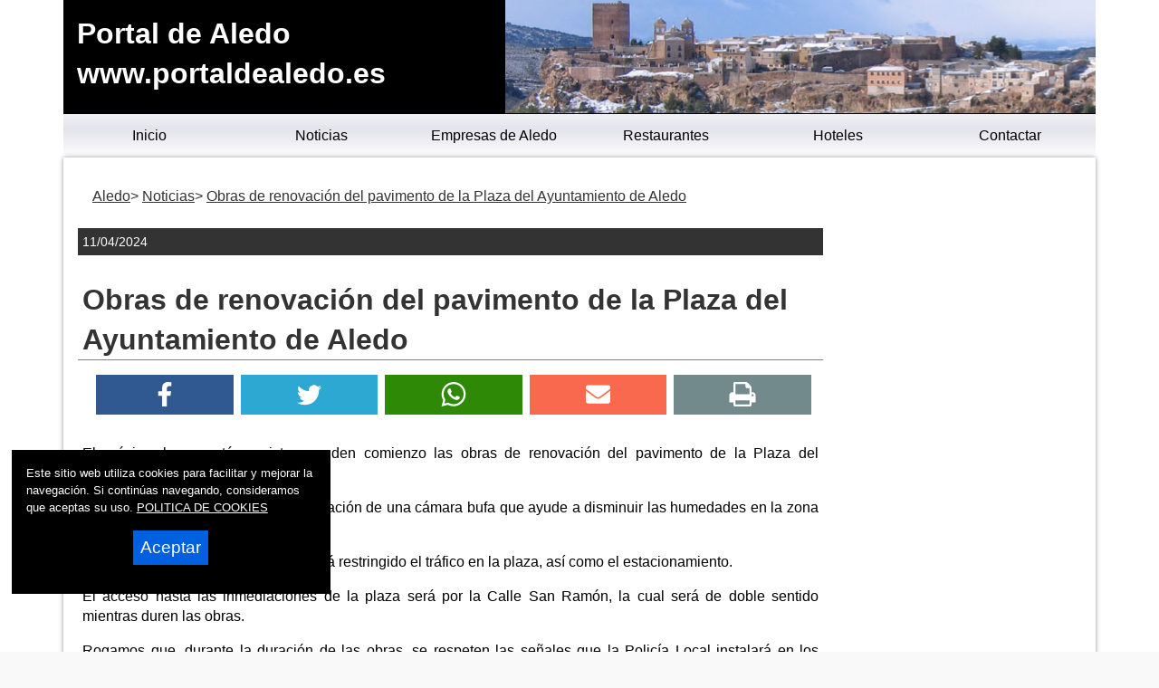

--- FILE ---
content_type: text/html
request_url: https://www.portaldealedo.es/2024/04/11-obras-de-renovacion-del-pavimento-de-la-plaza-del-ayuntamiento-de-aledo.asp
body_size: 21834
content:

<!DOCTYPE html>
<html lang="es"><head>

<title>Obras de renovación del pavimento de la Plaza del Ayuntamiento de Aledo | Portal de Aledo</title>

<link rel="amphtml" href="/amp/2024/04/11-obras-de-renovacion-del-pavimento-de-la-plaza-del-ayuntamiento-de-aledo.asp" />



<meta name="twitter:card" content="summary_large_image">
<meta name="twitter:title" content="Obras de renovación del pavimento de la Plaza del Ayuntamiento de Aledo">
<meta name="twitter:image" content="https://www.portaldealedo.es/lafoto.asp?foto=/noticias/fotos/11042024806051w.jpg">
<meta name="twitter:url" content="https://www.portaldealedo.es/2024/04/11-obras-de-renovacion-del-pavimento-de-la-plaza-del-ayuntamiento-de-aledo.asp">
<meta name="twitter:description" content="Obras de renovación del pavimento de la Plaza del Ayuntamiento de Aledo">
<meta name="Description" content="Portal de Aledo. Obras de renovación del pavimento de la Plaza del Ayuntamiento de Aledo">

<meta charset="utf-8" />


<link rel="preload" as="script" href="/js/main.js">
<link rel="preload" as="style" href="/css/estilo-min.css">
<meta name="generator" content="Superweb">

<meta name="Googlebot" content="all">
<meta name="robots" content="all">

<!--<meta http-equiv="Content-Security-Policy" content="script-src 'self' google-analytics.com https://www.googleanalytics.com https://www.googleoptimize.com  'nonce-48CTHsp54YN54VEQPCmi5056a' 'nonce-56r49f50hnEYl5394bMjLv5659m' 'nonce-X9454wFH616355V59w56uoR57VL58' 'nonce-4852Wd58pd91QEbCseEyGz53x' 'nonce-k91UC5753n586249e91s53D49Ujvw' 'nonce-95lpJbB5759hm61pCd95Td95DP' 'nonce-51Yu91vmS53FWC62dAcZr50Ui' 'nonce-VyKHjJzQ96FjUT49575453V6291' 'nonce-FVJsiZ5748M50mmTM5657CF5291' 'unsafe-inline' 'unsafe-eval'; object-src 'none'; base-uri 'none'; require-trusted-types-for 'script';">-->

<link rel="shortcut icon" href="/favicon.ico" />

<link rel="apple-touch-icon" sizes="57x57" href="/apple-icon-57x57.png">
<link rel="apple-touch-icon" sizes="60x60" href="/apple-icon-60x60.png">
<link rel="apple-touch-icon" sizes="72x72" href="/apple-icon-72x72.png">
<link rel="apple-touch-icon" sizes="76x76" href="/apple-icon-76x76.png">
<link rel="apple-touch-icon" sizes="114x114" href="/apple-icon-114x114.png">
<link rel="apple-touch-icon" sizes="120x120" href="/apple-icon-120x120.png">
<link rel="apple-touch-icon" sizes="144x144" href="/apple-icon-144x144.png">
<link rel="apple-touch-icon" sizes="152x152" href="/apple-icon-152x152.png">
<link rel="apple-touch-icon" sizes="180x180" href="/apple-icon-180x180.png">
<link rel="icon" type="image/png" sizes="192x192"  href="/android-icon-192x192.png">
<link rel="icon" type="image/png" sizes="32x32" href="/favicon-32x32.png">
<link rel="icon" type="image/png" sizes="96x96" href="/favicon-96x96.png">
<link rel="icon" type="image/png" sizes="16x16" href="/favicon-16x16.png">
<link rel="manifest" href="/manifest.json">
<meta name="msapplication-TileColor" content="#ffffff">
<meta name="msapplication-TileImage" content="/ms-icon-144x144.png">
<meta name="theme-color" content="#ffffff">


  


<link rel="stylesheet" href="/css/estilo-min.css" type="text/css" media="screen"  />



<meta name="viewport" content="initial-scale=1.0, user-scalable=yes">
  <meta name="apple-mobile-web-app-capable" content="yes">
  <meta name="apple-mobile-web-app-status-bar-style" content="black">


<link rel="image_src" href="https://www.portaldealedo.es//lafoto.asp?foto=/noticias/fotos/11042024806051w.jpg" />
<meta content='https://www.portaldealedo.es//lafoto.asp?foto=/noticias/fotos/11042024806051w.jpg' property='og:image'/>
  <script nonce='51Yu91vmS53FWC62dAcZr50Ui' src="/js/main.js"></script>
<script nonce='48CTHsp54YN54VEQPCmi5056a' async src="//pagead2.googlesyndication.com/pagead/js/adsbygoogle.js"></script>



<script nonce='56r49f50hnEYl5394bMjLv5659m'>
     (adsbygoogle = window.adsbygoogle || []).push({
          google_ad_client: "ca-pub-4413343417980043",
          enable_page_level_ads: true
     });
</script>


</head>

<body>



<div class="container noticia-main noticia-1118274402">
    
    
<header style="min-height:90px">



  <div class="header">
  <div id="top"><h1>Portal de Aledo</h1></div>
  <a href="#top" id="top-link">Top of Page</a>

    <div class="logo">
  <a href="/">Portal de Aledo<br>www.portaldealedo.es</a> 
  </div>
<nav>
<div class="menusup menuoculto">
<ul id="navdesp" itemscope="" itemtype="http://schema.org/SiteNavigationElement">

<li itemprop="name"><a title="Aledo noticias" itemprop="url" class="ms1" href="/"><span>Inicio</span></a>
</li>

<li itemprop="name"><a title="Noticias de Aledo" itemprop="url" class="ms3" href="/noticias/"><span>Noticias</span></a>
</li>

<!---" itemprop="url" class="ms4" href="/reportajes/"><span>Reportajes</span></a></li>%>-->

<li itemprop="name"><a title="Empresas de Aledo" itemprop="url" class="ms6" href="/empresas.asp"><span>Empresas de Aledo</span></a>
</li>


<li itemprop="name"><a title="Conoce Aledo" itemprop="url" class="ms2" href="/restaurantes.asp"><span>Restaurantes</span></a>
</li>


<li itemprop="name"><a title="Mapa de Aledo" itemprop="url" class="ms6" href="/hoteles.asp"><span>Hoteles</span></a>
</li>
<li itemprop="name"><a title="Contactar con Portal de Aledo" itemprop="url" class="ms5" href="mailto:info@portaldealedo.es"><span>Contactar</span></a>
</li>
</ul>
</div>
</nav>
 
<div id="overlay" class="menuoculto"></div>
  <a href="#" id="pull" title="Menu"><svg id="svgpull" xmlns="http://www.w3.org/2000/svg" width="2.1em" height="2.1em" preserveAspectRatio="xMidYMid meet" viewBox="0 0 16 16"><path id="pathpull" fill="black" fill-rule="evenodd" d="M14 5H2V3h12v2zm0 4H2V7h12v2zM2 13h12v-2H2v2z" clip-rule="evenodd"/></svg></a>
        <!-- end .header -->
        <!--<div class="banderas"><a href="https://www.portaldealedo.com/" target="_top"><img src="/images/eng.png" alt="Aledo - Ingles" width="15" height="10"></a></div>-->
    </div>
    
</header>

<div class="contenido">
  <aside class="sidebar1">
    </aside>
    
  <main class="content">
    <div class="bienvenida">


        
        <article itemscope="" itemtype="https://schema.org/NewsArticle">
        <meta itemscope itemprop="mainEntityOfPage"  itemType="https://schema.org/WebPage" itemid="/2024/04/11-obras-de-renovacion-del-pavimento-de-la-plaza-del-ayuntamiento-de-aledo.asp"/>         
<header>
 	  <div id="migas">
      <ol itemscope itemtype="https://schema.org/BreadcrumbList">
      <li itemprop="itemListElement" itemscope itemtype="https://schema.org/ListItem"><a itemprop="item" href="/" title="Aledo"><span itemprop="name">Aledo</span></a><meta itemprop="position" content="1"></li> <li itemprop="itemListElement" itemscope itemtype="https://schema.org/ListItem"><a itemprop="item" href="/noticias/" title="Portal de Aledo"><span itemprop="name">Noticias</span></a><meta itemprop="position" content="2"></li>
     <li itemprop="itemListElement" itemscope itemtype="https://schema.org/ListItem"><a itemprop="item" href="/2024/04/11-obras-de-renovacion-del-pavimento-de-la-plaza-del-ayuntamiento-de-aledo.asp" title="Obras de renovación del pavimento de la Plaza del Ayuntamiento de Aledo"><span itemprop="name">Obras de renovación del pavimento de la Plaza del Ayuntamiento de Aledo</span></a><meta itemprop="position" content="3"></li>
      </ol>
      </div>

   <div class="fecha"><time itemprop="datePublished" content="11/04/2024">11/04/2024</time><meta itemprop="dateModified" content="11/04/2024"></div>

<h2 itemprop="name">Obras de renovación del pavimento de la Plaza del Ayuntamiento de Aledo</h2>
<div class="redes">
    
<ul>
<li><a title="Facebook" href="https://www.facebook.com/sharer.php?u=https://www.portaldealedo.es/2024/04/11-obras-de-renovacion-del-pavimento-de-la-plaza-del-ayuntamiento-de-aledo.asp" target="_blank" rel=nofollow><svg xmlns="http://www.w3.org/2000/svg" width="100%" height="0.8em" preserveAspectRatio="xMidYMid meet" viewBox="0 0 320 512"><path fill="white" d="m279.14 288l14.22-92.66h-88.91v-60.13c0-25.35 12.42-50.06 52.24-50.06h40.42V6.26S260.43 0 225.36 0c-73.22 0-121.08 44.38-121.08 124.72v70.62H22.89V288h81.39v224h100.17V288z"/></svg></a></li>
<li><a title="Twitter" href="https://twitter.com/intent/tweet?text=&url=https://www.portaldealedo.es/2024/04/11-obras-de-renovacion-del-pavimento-de-la-plaza-del-ayuntamiento-de-aledo.asp" rel=nofollow target="_blank"><svg xmlns="http://www.w3.org/2000/svg" width="100%" height="0.8em" preserveAspectRatio="xMidYMid meet" viewBox="0 0 16 16"><path fill="white" d="M5.026 15c6.038 0 9.341-5.003 9.341-9.334c0-.14 0-.282-.006-.422A6.685 6.685 0 0 0 16 3.542a6.658 6.658 0 0 1-1.889.518a3.301 3.301 0 0 0 1.447-1.817a6.533 6.533 0 0 1-2.087.793A3.286 3.286 0 0 0 7.875 6.03a9.325 9.325 0 0 1-6.767-3.429a3.289 3.289 0 0 0 1.018 4.382A3.323 3.323 0 0 1 .64 6.575v.045a3.288 3.288 0 0 0 2.632 3.218a3.203 3.203 0 0 1-.865.115a3.23 3.23 0 0 1-.614-.057a3.283 3.283 0 0 0 3.067 2.277A6.588 6.588 0 0 1 .78 13.58a6.32 6.32 0 0 1-.78-.045A9.344 9.344 0 0 0 5.026 15z"/></svg></a></li>
<li><a title="Wahtsapp" href="whatsapp://send?text=https://www.portaldealedo.es/2024/04/11-obras-de-renovacion-del-pavimento-de-la-plaza-del-ayuntamiento-de-aledo.asp" target="_blank"><svg xmlns="http://www.w3.org/2000/svg" width="100%" height="0.8em" preserveAspectRatio="xMidYMid meet" viewBox="0 0 16 16"><path fill="white" d="M13.601 2.326A7.854 7.854 0 0 0 7.994 0C3.627 0 .068 3.558.064 7.926c0 1.399.366 2.76 1.057 3.965L0 16l4.204-1.102a7.933 7.933 0 0 0 3.79.965h.004c4.368 0 7.926-3.558 7.93-7.93A7.898 7.898 0 0 0 13.6 2.326zM7.994 14.521a6.573 6.573 0 0 1-3.356-.92l-.24-.144l-2.494.654l.666-2.433l-.156-.251a6.56 6.56 0 0 1-1.007-3.505c0-3.626 2.957-6.584 6.591-6.584a6.56 6.56 0 0 1 4.66 1.931a6.557 6.557 0 0 1 1.928 4.66c-.004 3.639-2.961 6.592-6.592 6.592zm3.615-4.934c-.197-.099-1.17-.578-1.353-.646c-.182-.065-.315-.099-.445.099c-.133.197-.513.646-.627.775c-.114.133-.232.148-.43.05c-.197-.1-.836-.308-1.592-.985c-.59-.525-.985-1.175-1.103-1.372c-.114-.198-.011-.304.088-.403c.087-.088.197-.232.296-.346c.1-.114.133-.198.198-.33c.065-.134.034-.248-.015-.347c-.05-.099-.445-1.076-.612-1.47c-.16-.389-.323-.335-.445-.34c-.114-.007-.247-.007-.38-.007a.729.729 0 0 0-.529.247c-.182.198-.691.677-.691 1.654c0 .977.71 1.916.81 2.049c.098.133 1.394 2.132 3.383 2.992c.47.205.84.326 1.129.418c.475.152.904.129 1.246.08c.38-.058 1.171-.48 1.338-.943c.164-.464.164-.86.114-.943c-.049-.084-.182-.133-.38-.232z"/></svg></a></li>
<li><a title="Mail" href="mailto:?subject=Te recomiendo este contenido&amp;body=Mira esta web: https://www.portaldealedo.es/2024/04/11-obras-de-renovacion-del-pavimento-de-la-plaza-del-ayuntamiento-de-aledo.asp" title="Compartir por email" target="_blank"><svg xmlns="http://www.w3.org/2000/svg" width="100%" height="0.8em" preserveAspectRatio="xMidYMid meet" viewBox="0 0 512 512"><path fill="white" d="M502.3 190.8c3.9-3.1 9.7-.2 9.7 4.7V400c0 26.5-21.5 48-48 48H48c-26.5 0-48-21.5-48-48V195.6c0-5 5.7-7.8 9.7-4.7c22.4 17.4 52.1 39.5 154.1 113.6c21.1 15.4 56.7 47.8 92.2 47.6c35.7.3 72-32.8 92.3-47.6c102-74.1 131.6-96.3 154-113.7zM256 320c23.2.4 56.6-29.2 73.4-41.4c132.7-96.3 142.8-104.7 173.4-128.7c5.8-4.5 9.2-11.5 9.2-18.9v-19c0-26.5-21.5-48-48-48H48C21.5 64 0 85.5 0 112v19c0 7.4 3.4 14.3 9.2 18.9c30.6 23.9 40.7 32.4 173.4 128.7c16.8 12.2 50.2 41.8 73.4 41.4z"/></svg></a></li>
<li><a title="Imprimir" href="javascript:window.print();"><svg xmlns="http://www.w3.org/2000/svg" width="100%" height="0.8em" preserveAspectRatio="xMidYMid meet" viewBox="0 0 1664 1536"><path fill="white" d="M384 1408h896v-256H384v256zm0-640h896V384h-160q-40 0-68-28t-28-68V128H384v640zm1152 64q0-26-19-45t-45-19t-45 19t-19 45t19 45t45 19t45-19t19-45zm128 0v416q0 13-9.5 22.5t-22.5 9.5h-224v160q0 40-28 68t-68 28H352q-40 0-68-28t-28-68v-160H32q-13 0-22.5-9.5T0 1248V832q0-79 56.5-135.5T192 640h64V96q0-40 28-68t68-28h672q40 0 88 20t76 48l152 152q28 28 48 76t20 88v256h64q79 0 135.5 56.5T1664 832z"/></svg></a></li>
</ul>
</div>
<meta itemprop="headline" content="Obras de renovación del pavimento de la Plaza del Ayuntamiento de Aledo">
<meta itemprop="articleSection" content="Aledo">
</header>

 
 
	
    <div class="resumen" itemprop="description"></div>


	<div class="cuerpo" itemprop='articleBody'>
<p align="justify">El próximo lunes está previsto que den comienzo las obras de renovación del pavimento de la Plaza del Ayuntamiento.</p><p align="justify">Esta obra también contempla la realización de una cámara bufa que ayude a disminuir las humedades en la zona de la Iglesia. </p><p align="justify">Durante la duración de las obras estará restringido el tráfico en la plaza, así como el estacionamiento. </p><p align="justify">El acceso hasta las inmediaciones de la plaza será por la Calle San Ramón, la cual será de doble sentido mientras duren las obras.</p><p align="justify">Rogamos que, durante la duración de las obras, se respeten las señales que la Policía Local instalará en los viales públicos. </p><p align="justify">Agradecemos de antemano la colaboración y comprensión vecinal por las molestias de estas obras.</p>
    </div>

  
  <p itemprop="author" itemscope itemtype="https://schema.org/Person">Fuente: <span itemprop="name">Ayuntamiento de Aledo</span></p>
  

  <div itemprop="publisher" itemscope itemtype="https://schema.org/Organization">
<meta content="https://www.portaldealedo.es/" itemprop="url">
<meta itemprop="name" content="Portal de Aledo">
      <figure class="oculto" itemprop="logo" itemscope itemtype="https://schema.org/ImageObject">
      <amp-img src="https://www.portaldealedo.es/_config/ctn.webp" width="500" height="500" alt="https://www.portaldealedo.es/" title="https://www.portaldealedo.es/"></amp-img>
      <meta itemprop="url" content="https://www.portaldealedo.es/_config/ctn.webp">
      <meta itemprop="width" content="500">
      <meta itemprop="height" content="500">
      </figure>
      </div>

<center>
<div class="anunciogoogle">

<script nonce='48CTHsp54YN54VEQPCmi5056a' async src="//pagead2.googlesyndication.com/pagead/js/adsbygoogle.js"></script>
<!-- lateral totana noticias -->
<ins nonce='FVJsiZ5748M50mmTM5657CF5291' class="adsbygoogle"
     style="display:block"
     data-ad-client="ca-pub-4413343417980043"
     data-ad-slot="6730238161"
     data-ad-format="auto"></ins>
<script nonce='VyKHjJzQ96FjUT49575453V6291'>
(adsbygoogle = window.adsbygoogle || []).push({});
</script>
</div>
</center>
  

	
    <div class="fotogrande primerafoto">
      <figure itemprop="image" itemscope itemtype="https://schema.org/ImageObject">
          <img src="/lafoto.asp?foto=/noticias/fotos/11042024806051w.jpg" WIDTH="640" height="452" alt="" title="" loading="lazy">
    <meta itemprop="url" content="/lafoto.asp?foto=/noticias/fotos/11042024806051w.jpg">
    <meta itemprop="width" content="640">
    <meta itemprop="height" content="452">
           
          </figure> 
     </div>
          

  </article>

</div>

    <!-- end .content --></main>
  <aside class="sidebar2">


<nav>
<div class="menulateral secd">

<ul class="nav">

</ul>
</div>
</nav>



<p> </p>
<div class="anunciogooglelat">
<!-- lateral ciudad totana noticias -->
<ins class="adsbygoogle"
     style="display:block"
     data-ad-client="ca-pub-4413343417980043"
     data-ad-slot="6730238161"
     data-ad-format="auto"></ins>
<script nonce='X9454wFH616355V59w56uoR57VL58'>
(adsbygoogle = window.adsbygoogle || []).push({});
</script>
</div>
<p> </p>

<div class="banner">

<a href="http://www.transportesbarcelo.com" target="_blank"><img loading='lazy' src="https://www.totana.com/banner/barcelo.gif" WIDTH="135" HEIGHT="57" border="0" alt="Transportes Barcelo" /></a>
<a href="http://www.dismontub.com" target="_blank"><img loading='lazy' src="https://www.totana.com/banner/dismontub2.gif" WIDTH="135" HEIGHT="43" border="0" alt="Montaje de tuberias de fundicion ductil" title="Montaje de tuberias de fundicion ductil" /></a>
<a href="http://www.avatarinternet.com" title="Avatar Internet" target="_blank"><img loading='lazy' src="https://www.totana.com/banner/avatar-internet.gif" width='140' height='220' border="0" alt="Dise&ntilde;o Web Murcia" title="Avatar Internet" /></a>
<a href="http://www.pavimentos-infantiles.com" target="_blank" title="Pavimentos infantiles"><img loading='lazy' src="https://www.totana.com/banner/pavimentos-caucho.jpg" WIDTH="120" HEIGHT="84" border="0" alt="Pavimentos infantiles" title="Pavimentos infantiles" /></a>
<a href="http://www.fachadasmurcia.com" target="_blank"><img loading='lazy' src="https://www.totana.com/banner/fachadas-murcia2.gif" WIDTH="135" HEIGHT="56" border="0" alt="Fachadas Murcia" title="Fachadas Murcia" /></a>
<a href="http://www.educarjugando.com" target="_blank"><img loading='lazy' src="https://www.totana.com/banner/educar-jugando.gif" WIDTH="135" HEIGHT="99" border="0" alt="Juegos didácticos" title="Juegos didácticos" /></a>


</div>



    <!-- end .sidebar2 --></aside>
</div> <!-- end .contenido-->

<div id="totop"><svg id="svgtop" xmlns="http://www.w3.org/2000/svg" width="3.5em" height="3.5em" preserveAspectRatio="xMidYMid meet" viewBox="0 0 24 24"><path id="pathtop" fill="currentColor" d="M5 21h14c1.103 0 2-.897 2-2V5c0-1.103-.897-2-2-2H5c-1.103 0-2 .897-2 2v14c0 1.103.897 2 2 2zm7-13.414l5.707 5.707l-1.414 1.414L12 10.414l-4.293 4.293l-1.414-1.414L12 7.586z"/></svg></div>
<footer>
  <div class="footer">
  <div class="texto-footer" itemscope itemtype="https://schema.org/Organization">
    <span itemprop="name">&copy; 2006 - 2026&nbsp;Portal de Aledo Noticias</span>

 <br />
<span itemprop="email"><a title="Mail" href="mailto:info@portaldealedo.es">info@portaldealedo.es</a></span>

</div>

<div class="bgfooter">
</div>

<div class="redes-faldon">
<span class="titulo-redes-faldon">S&iacute;guenos en: </span>
<ul>
<li><a href="https://www.facebook.com" title="facebook" target="_blank"><svg xmlns="http://www.w3.org/2000/svg" width="100%" height="0.8em" preserveAspectRatio="xMidYMid meet" viewBox="0 0 320 512"><path fill="white" d="m279.14 288l14.22-92.66h-88.91v-60.13c0-25.35 12.42-50.06 52.24-50.06h40.42V6.26S260.43 0 225.36 0c-73.22 0-121.08 44.38-121.08 124.72v70.62H22.89V288h81.39v224h100.17V288z"/></svg></a></li>

<li><a href="https://www.twitter.com" title="Twitter" target="_blank"><svg xmlns="http://www.w3.org/2000/svg" width="100%" height="0.8em" preserveAspectRatio="xMidYMid meet" viewBox="0 0 16 16"><path fill="white" d="M5.026 15c6.038 0 9.341-5.003 9.341-9.334c0-.14 0-.282-.006-.422A6.685 6.685 0 0 0 16 3.542a6.658 6.658 0 0 1-1.889.518a3.301 3.301 0 0 0 1.447-1.817a6.533 6.533 0 0 1-2.087.793A3.286 3.286 0 0 0 7.875 6.03a9.325 9.325 0 0 1-6.767-3.429a3.289 3.289 0 0 0 1.018 4.382A3.323 3.323 0 0 1 .64 6.575v.045a3.288 3.288 0 0 0 2.632 3.218a3.203 3.203 0 0 1-.865.115a3.23 3.23 0 0 1-.614-.057a3.283 3.283 0 0 0 3.067 2.277A6.588 6.588 0 0 1 .78 13.58a6.32 6.32 0 0 1-.78-.045A9.344 9.344 0 0 0 5.026 15z"/></svg></a></li>
</ul>
</div>

<div class="desarrolla">
<strong>Powered by: </strong>
<a href="https://www.superweb.es" title="Dise&ntilde;o Web - Superweb" target="_blank">Superweb</a>&nbsp;
<a href="https://www.avatarinternet.com" title="Dise&ntilde;o Web Murcia - Avatar Internet" target="_blank"><img src="https://www.superweb.es/images/logo-avatar.png" width="14" height="20" alt="Dise&ntilde;o Web Murcia - Avatar Internet" title="Dise&ntilde;o Web Murcia - Avatar Internet" /></a>
<br />
<a href="/aviso-legal.asp">Aviso Legal</a> - <a href="/politica-privacidad.asp">Pol&iacute;tica de Privacidad</a> - <a href="/politica-cookies.asp">Pol&iacute;tica de Cookies</a>
</div>
    <!-- end .footer --></div>
    </footer>

			
<!-- Google tag (gtag.js) -->
<script async src="https://www.googletagmanager.com/gtag/js?id=G-1GQ5BBN8SE"></script>
<script>
  window.dataLayer = window.dataLayer || [];
  function gtag(){dataLayer.push(arguments);}
  gtag('js', new Date());

  gtag('config', 'G-1GQ5BBN8SE');
</script>
			

<script nonce='4852Wd58pd91QEbCseEyGz53x'>

document.addEventListener("DOMContentLoaded", function(){if(window.sessionStorage.getItem("borracookies")=="1"){ document.getElementById("cookies").style.display="none";}});

function AceptaCookies(){
var expdate = new Date();
expdate.setTime(expdate.getTime() + (24 * 60 * 60 * 1000 * 365)); 
SetCookie ('https://www.portaldealedo.es/cookies', '1', expdate , '/', null, false);
	document.getElementById("cookies").style.display="none";	
}

function rechazarCookies()
{
	window.sessionStorage.setItem("borracookies","1");
	document.getElementById("cookies").style.display="none";
	}

function SetCookie (name, value) 

{

var argv = SetCookie.arguments;

var argc = SetCookie.arguments.length;

var expires = (2 < argc) ? argv[2] : null;

var path = (3 < argc) ? argv[3] : null;

var domain = (4 < argc) ? argv[4] : null;

var secure = (5 < argc) ? argv[5] : false;

document.cookie = name + "=" + escape (value) +

((expires == null) ? "" : ("; expires=" + expires.toGMTString())) +

((path == null) ? "" : ("; path=" + path)) +

((domain == null) ? "" : ("; domain=" + domain)) +

((secure == true) ? "; secure" : "");
  location.reload();

}

</script>




<div id="cookies">

Este sitio web utiliza cookies para facilitar y mejorar la navegaci&oacute;n. Si contin&uacute;as navegando, consideramos que aceptas su uso.

<a href="/politica.asp">
POLITICA DE COOKIES</a>
<button type="button" name="boton-cook" id="boton-cook" class="boton-cook">Aceptar</button>
</div>




  <!-- end .container -->
            
  </div>

 
  
</body>
</html>


--- FILE ---
content_type: text/html; charset=utf-8
request_url: https://www.google.com/recaptcha/api2/aframe
body_size: 260
content:
<!DOCTYPE HTML><html><head><meta http-equiv="content-type" content="text/html; charset=UTF-8"></head><body><script nonce="M2xFG_23NvPCToOXb_AjrQ">/** Anti-fraud and anti-abuse applications only. See google.com/recaptcha */ try{var clients={'sodar':'https://pagead2.googlesyndication.com/pagead/sodar?'};window.addEventListener("message",function(a){try{if(a.source===window.parent){var b=JSON.parse(a.data);var c=clients[b['id']];if(c){var d=document.createElement('img');d.src=c+b['params']+'&rc='+(localStorage.getItem("rc::a")?sessionStorage.getItem("rc::b"):"");window.document.body.appendChild(d);sessionStorage.setItem("rc::e",parseInt(sessionStorage.getItem("rc::e")||0)+1);localStorage.setItem("rc::h",'1768849566199');}}}catch(b){}});window.parent.postMessage("_grecaptcha_ready", "*");}catch(b){}</script></body></html>